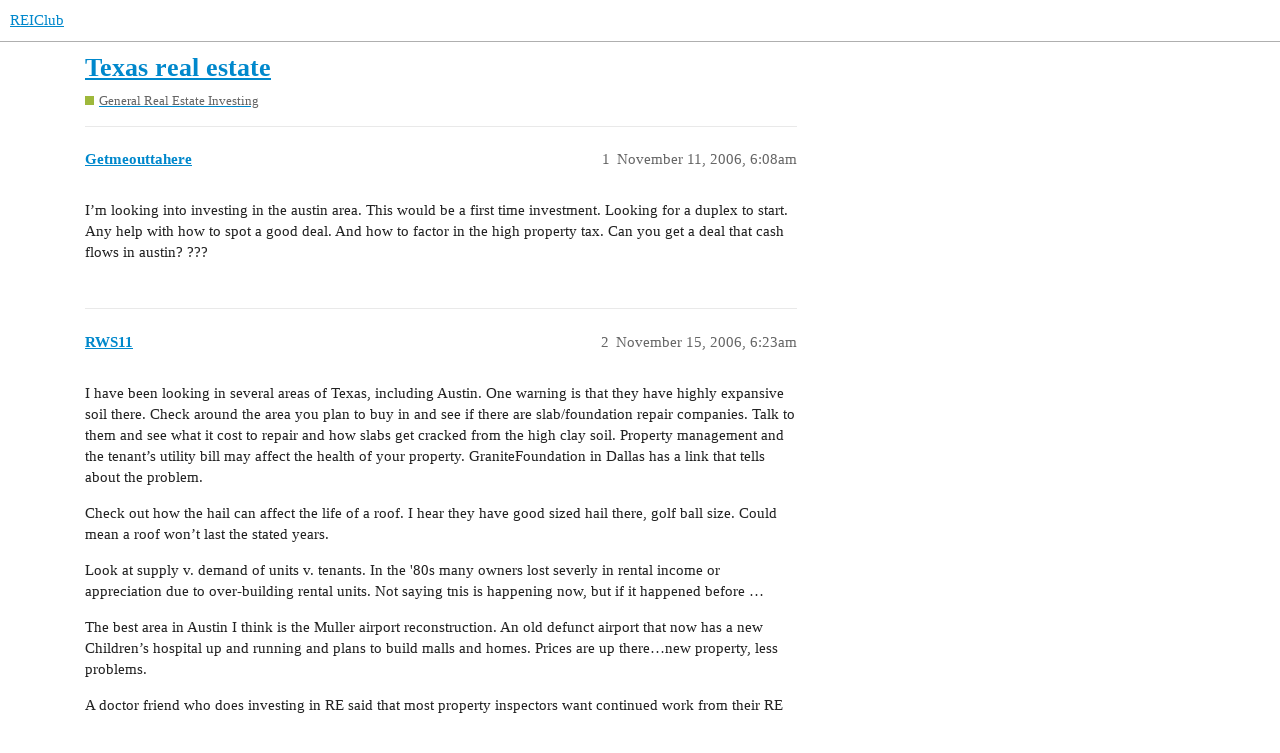

--- FILE ---
content_type: text/css
request_url: https://forums.reiclub.com/stylesheets/poll_a9e3a8d44d156668ffe9440edbde923abdd747a9.css?__ws=forums.reiclub.com
body_size: 1467
content:
div.poll{margin:1em 0;border:1px solid var(--primary-low)}div.poll ul,div.poll ol{margin:0;padding:0;list-style:none;display:inline-block;width:100%}div.poll li{cursor:pointer;font-size:var(--font-up-1)}div.poll li[data-poll-option-id]{color:var(--primary);padding:.5em 0;word-break:break-word}div.poll img:not([width]):not(.emoji),div.poll img:not([height]):not(.emoji){width:200px !important;height:200px !important;object-fit:contain}div.poll .poll-info{color:var(--primary-medium);vertical-align:middle;padding:1em 0}div.poll .poll-info .info-label{font-size:var(--font-up-4);line-height:var(--line-height-medium)}div.poll .poll-info .info-text{margin:.25em 0;display:block}div.poll .poll-container{vertical-align:middle;padding:.5em 1em}div.poll .poll-container .poll-results-number-rating{font-size:var(--font-up-5)}div.poll .poll-buttons .info-text{margin:.25em 0;color:var(--primary-medium)}div.poll .poll-buttons .info-text+.info-text,div.poll .poll-buttons button+.info-text{margin-left:.5em}div.poll .poll-voters:not(:empty){min-height:30px;margin-bottom:.25em}div.poll .poll-voters:not(:empty) li{display:inline}div.poll .poll-voters-toggle-expand{width:100%;text-align:center}div.poll .poll-voters-toggle-expand .spinner{margin-top:.25em}div.poll .results>li{cursor:default;padding:.25em 0}div.poll .results>li:last-child{padding-bottom:0}div.poll .results .option p{margin:0}div.poll .results .percentage{float:right;color:var(--primary-medium);margin-left:.25em}div.poll .results .bar-back{background:var(--primary-low)}div.poll .results .bar{height:.75em;background:var(--primary-medium)}div.poll .results .chosen .bar{background:var(--tertiary)}div.poll[data-poll-type=number] li[data-poll-option-id]{display:inline-block;width:3.25em;margin-right:.25em}div.poll .pie-chart-legends{justify-content:center;text-align:center;margin-top:.5em}div.poll .pie-chart-legends .legend{align-items:center;cursor:pointer;display:inline-flex;flex-direction:row;margin-left:1em;font-size:var(--font-down-0)}div.poll .pie-chart-legends .legend .swatch{margin-right:.5em;display:inline-block;height:16px;width:16px}div.poll .poll-grouped-pies-controls{display:flex;justify-content:space-between}div.poll .poll-results-chart{overflow-y:auto;overflow-x:hidden}div.poll .poll-show-breakdown{margin-bottom:.25em}div.poll.pie .poll-container{display:inline-block}div.poll.pie .poll-info{display:inline-block;width:150px}body.crawler .poll .poll-info,body.crawler .poll .poll-button{display:none}.poll-ui-builder-modal .show-advanced{margin-left:auto;margin-right:0}.poll-ui-builder label{font-weight:bold}.poll-ui-builder .input-group{margin-bottom:15px}.poll-ui-builder .input-group input[type=number],.poll-ui-builder .input-group input[type=text],.poll-ui-builder .input-group input[type=time],.poll-ui-builder .input-group .combo-box,.poll-ui-builder .input-group .multi-select,.poll-ui-builder .input-group .select-kit-header,.poll-ui-builder .input-group .date-picker-wrapper{width:100%}.poll-ui-builder .input-group .date-picker-wrapper{margin-right:5px}.poll-ui-builder .poll-checkbox label{width:unset}.poll-ui-builder .radio-group{display:inline-block;margin-right:30px}.poll-ui-builder .radio-group input{vertical-align:top}.poll-ui-builder .radio-group label{display:inline-block}.poll-ui-builder .poll-type{display:block}.poll-ui-builder .poll-type .poll-type-value{border:none;color:var(--primary);display:inline-block;padding:6px 12px 3px}.poll-ui-builder .poll-type .poll-type-value.active{background-color:var(--quaternary);color:var(--secondary)}.poll-ui-builder .poll-options{margin-bottom:15px}.poll-ui-builder .poll-options .poll-option-value{align-items:center;display:flex;justify-content:space-between;margin-bottom:3px}.poll-ui-builder .poll-options .poll-option-value button{margin-left:3px}.poll-ui-builder .poll-options .poll-option-controls{margin-top:10px}.poll-ui-builder .poll-options .tip{display:inline-block;vertical-align:bottom}.poll-ui-builder .tip{display:block;font-size:var(--font-down-1);margin:-0.5em 0 .5em}.poll-ui-builder .d-editor-preview{width:100%}.poll-breakdown-modal .modal-inner-container{max-width:unset;width:90vw}.poll-breakdown-modal .modal-tabs{justify-content:flex-end}.poll-breakdown-modal .modal-body{display:grid;height:80vh;grid:auto-flow/1fr 2fr;padding:0}.poll-breakdown-sidebar{background:var(--primary-very-low);box-sizing:border-box;padding:1rem}.poll-breakdown-title{font-weight:600;margin:0;text-align:center}.poll-breakdown-total-votes{font-size:1.2rem;font-weight:600;margin-top:.5rem;text-align:center}.poll-breakdown-options{display:grid;list-style:none;margin:1.5rem 0 0 0}.poll-breakdown-option{align-items:center;border-radius:5px;column-gap:.66rem;cursor:default;display:grid;grid-template-columns:2.5rem 1fr;row-gap:.1rem;justify-content:start;padding:.5rem 1rem}.poll-breakdown-option-color{align-self:end;border:1px solid rgba(0,0,0,.15);grid-column:1;height:.6rem;justify-self:center;width:1.2rem}.poll-breakdown-option-count{align-self:start;font-size:.9rem;grid-column:1;justify-self:center}.poll-breakdown-option-text{grid-column:2;grid-row:1/3}.poll-breakdown-body{box-sizing:border-box;padding:1rem 2rem}.poll-breakdown-body-header{align-items:center;border-bottom:1px solid var(--primary-low);display:flex;flex:0 0 auto;padding-bottom:.5rem}.poll-breakdown-body-header-label{font-size:1.2rem;font-weight:600;margin:0}.poll-breakdown-dropdown{margin-left:1rem}.poll-breakdown-charts{display:grid;grid-template-columns:repeat(auto-fit, minmax(33.3%, 0.33fr))}.poll-breakdown-chart-container{display:flex;flex-direction:column;justify-content:flex-end;margin-top:1rem;position:relative}.poll-breakdown-chart-label{display:block;text-align:center}

/*# sourceMappingURL=poll_a9e3a8d44d156668ffe9440edbde923abdd747a9.css.map?__ws=forums.reiclub.com */
